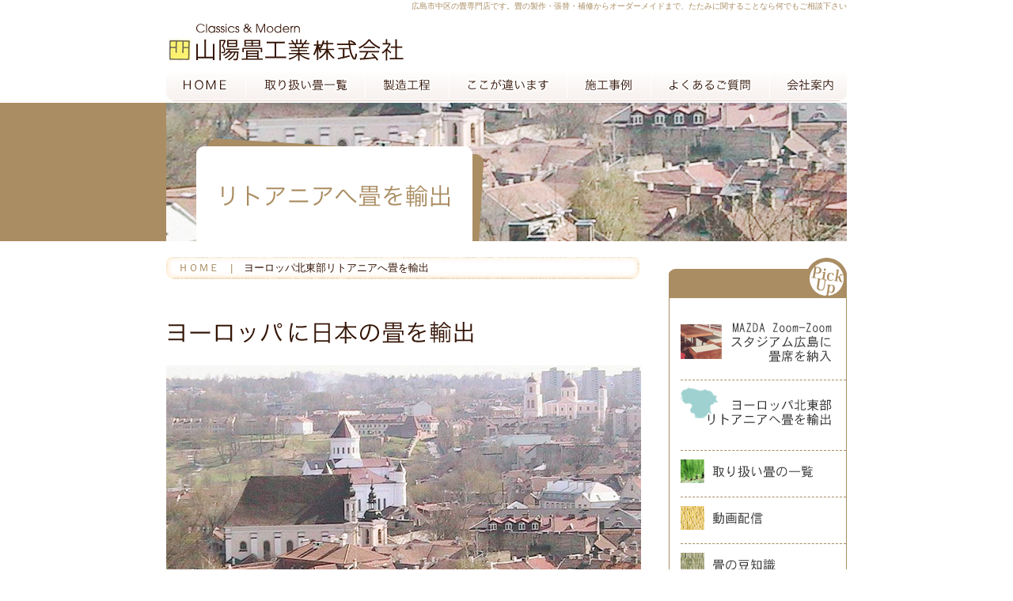

--- FILE ---
content_type: text/html
request_url: http://sanyotatami.com/sp/eu.html
body_size: 4538
content:
<!DOCTYPE html PUBLIC "-//W3C//DTD XHTML 1.0 Transitional//EN" "http://www.w3.org/TR/xhtml1/DTD/xhtml1-transitional.dtd">
<html xmlns="http://www.w3.org/1999/xhtml"><!-- InstanceBegin template="/Templates/base.dwt" codeOutsideHTMLIsLocked="false" -->
<head>
<meta http-equiv="Content-Type" content="text/html; charset=utf-8" />
<!-- InstanceBeginEditable name="doctitle" -->
<title>ヨーロッパ北東部リトアニアへ畳を輸出 | 山陽畳工業株式会社</title>
<!-- InstanceEndEditable -->
<meta name="Keywords" content="広島,畳,畳屋,畳店,タタミ,たたみ,無料,縁無し畳,安心,広島畳材." />
	<meta name="Description" content="広島市中区の畳専門店 山陽畳工業株式会社です。たたみの表替え・裏返し、琉球畳、天然イ草の高級たたみ、お手入れ簡単フロア畳、ペット用畳など、たたみに関することなら何でもご相談下さい" />
	<script type="text/javascript" src="../common/js/jquery-1.4.2.js"></script>
	<script type="text/javascript" src="../common/js/smooth.js" charset="utf-8"></script>
	<script type="text/javascript" src="../common/js/iepngfix.js" charset="utf-8"></script>
	<link rel="stylesheet" href="../common/css/base.css" type="text/css" />
	<!-- InstanceBeginEditable name="head" -->
    <link rel="stylesheet" href="style.css" type="text/css" />

<link rel="stylesheet" href="photo.css" type="text/css" />
<script type="text/javascript" src="photo.js" charset="utf-8"></script>
<script type="text/javascript" charset="utf-8">
		$(document).ready(function(){
			$("a[rel^='photo']").pp({
				animationSpeed: 'normal',
				padding: 40,
				opacity: 0.35,
				showTitle: true,
				allowresize: true,
				counter_separator_label: '/',
				theme: 'light_rounded',
				callback: function(){}
			});
		});
</script>
	<!-- InstanceEndEditable -->
</head>
<body>
<div id="bg"></div>
<div id="wrapper">

	<div id="header">
    	<p id="htxt">広島市中区の畳専門店です。畳の製作・張替・補修からオーダーメイドまで、たたみに関することなら何でもご相談下さい</p>
    	<h1><a href="../index.html">山陽畳工業株式会社 フリーアクセス（通話無料）0800-200-3454</a></h1>
    	<ul class="clearfix">
        	<li id="menu1"><a href="../index.html">ＨＯＭＥ</a></li>
        	<li id="menu2"><a href="../kind/index.html">取り扱い畳一覧</a></li>
        	<li id="menu3"><a href="../tatami/index.html">製造工程</a></li>
        	<li id="menu4"><a href="../about/tigai.html">ここが違います</a></li>
        	<li id="menu5"><a href="../exe/index.html">施工事例</a></li>
        	<li id="menu6"><a href="../qa/index.html">よくあるご質問</a></li>
        	<li id="menu7"><a href="../about/index.html">会社案内</a></li>
        </ul>
        
    	<!-- InstanceBeginEditable name="topimg" --><h2 id="toph2" class="toph2_e">ヨーロッパ北東部リトアニアへ畳を輸出</h2><!-- InstanceEndEditable -->
	</div><!-- header -->


	<div id="container" class="clearfix">
    	
		<!-- InstanceBeginEditable name="content" --><div id="content">
        	<p id="pankuzu"><a href="../index.html">ＨＯＭＥ</a><span> | </span><span id="here" style="margin:0;">ヨーロッパ北東部リトアニアへ畳を輸出</span></p>
            
			<h3><img src="img/eu/te1.gif" width="600" height="47" alt="ヨーロッパ バルト三国のひとつ
リトアニアに日本の畳を輸出" /></h3>
                <p><img src="img/eu/rt.jpg" width="600" height="310" /></p><br />
            <p><img src="img/eu/ng.jpg" width="600" height="350" alt="ヨーロッパ バルト三国のひとつ
リトアニアに日本の畳を輸出" /></p>

            
            <div id="eu">
<div id="map">
                	<p>リトアニア共和国は、国土の約半分を森林や、川・湖の占める、ヨーロッパでも有数の自然大国です</p>
                    <p>また、4年に1度首都ビリニュスにて盛大に開催されるリトアニアでの歌の祭典は、世界無形文化遺産にも登録されるバルト三国の歌の祭典で、1週間にも及ぶこの祭典には、国内外から数万人の観光客が訪れます</p>
                    <p>リトアニア料理の女王と呼ばれるライ麦の黒パン、チーズ、ジャガイモ料理、ビールが有名で、中でもビールの醸造所見学ツアーは観光客に人気があります</p>
  	  	  	  </div>
                
       	   		<h3><img src="img/eu/text.jpg" width="600" height="71" alt="日本の伝統文化をインテリアとして欧州に普及させたい" /></h3>
      <p>リトアニアでは、日本の伝統文化に関心が高く、日本製品への高い評価があり、インテリアとしても需要が見込まれています</p>
                <p>そんなリトアニアの商社より、注文をいただき、畳表は和紙を、畳の裏面には樹脂製の滑り止めシートをはった、フローリングの上に置いて使うタイプの畳を輸出しました</p>
                
                
                <h4><img src="img/eu/sub.gif" width="600" height="52" alt="メディア情報" /></h4>
                
                <table border="0" cellspacing="0" cellpadding="0" id="med">
					<tr>
						<th><a href="img/eu/np.gif" rel="photo"><img src="img/eu/np_mini.gif" alt="HP" width="100" height="125" /></a></th>
						<td>リトアニアへの畳輸出について、朝日新聞に掲載されました<br />※画像をクリックすると大きく表示されます</td>
					</tr>
					<tr>
						<th><a href="http://www.tatamis.lt/" target="_blank"><img src="img/eu/browser.jpg" alt="HP" width="164" height="125" /></a></th>
						<td>リトアニアでは、<a href="http://www.tatamis.lt/" target="_blank">http://www.tatamis.lt/</a>　で、紹介いただいています<br />※リトアニア語・ロシア語・英語で読むことができます</td>
					</tr>
				</table>
            
            	<p class="textr"><a href="../about/nounyu.html">その他の納入実績はこちら　&gt;&gt;</a></p>
            
            
            
            
            
            
            
            
            
            
            
            
            
          </div>
            
            
		</div><!-- content --><!-- InstanceEndEditable -->
        
        
        <!-- InstanceBeginEditable name="nav" --><!-- InstanceEndEditable -->
            
		<div id="nav">
        	<!--<p><a href="../sp/boushi.html"><img src="../img/side/boushi.gif" width="225" height="60" alt="畳の日焼防止策　特殊日焼け防止シートのご紹介" /></a></p>-->
       	  <h3><img src="../img/side/title.gif" width="225" height="52" /></h3>
				<ul>
				  	<li><a href="mazda.html"><img src="../img/side/s1.gif" width="194" height="80" alt="マツダ Zoom-Zoom スタジアム広島に畳席を納入" title="マツダ Zoom-Zoom スタジアム広島に畳席を納入" /></a></li>
           		  	<li><a href="eu.html"><img src="../img/side/s2.gif" width="194" height="80" alt="ヨーロッパ北東部リトアニアへ畳を輸出" title="ヨーロッパ北東部リトアニアへ畳を輸出" /></a></li>
           		  	<!--<li><a href="../sp/sheet.html"><img src="../img/side/s3.gif" width="194" height="80" alt="不動産業者・マンションオーナー様へ　畳の特殊日焼け防止シート 無料サービス" title="不動産業者・マンションオーナー様へ　畳の特殊日焼け防止シート 無料サービス" /></a></li>-->
           		  	<li><a href="../kind/index.html"><img src="../img/side/s9.gif" width="194" height="50" alt="取り扱い畳一覧" title="取り扱い畳一覧" /></a></li>
            		<li><a href="move.html"><img src="../img/side/s4.gif" width="194" height="50" alt="動画配信" title="動画配信" /></a></li>
            		<li><a href="../mame/index.html"><img src="../img/side/s5.gif" width="194" height="50" alt="畳の豆知識" title="畳の豆知識" /></a></li>
           		  	<li><a href="../kind/fuwa.html"><img src="../img/side/s6.gif" width="194" height="50" alt="体に優しい畳" title="体に優しい畳" /></a></li>
           		  	<li><a href="../kind/wash.html"><img src="../img/side/s7.gif" width="194" height="50" alt="ペットが飼える畳" title="ペットが飼える畳" /></a></li>
           		 	<li class="bno"><a href="../kind/igusa.html"><img src="../img/side/s8.gif" width="194" height="50" alt="Natural＆Modern（ナチュラル＆モダン）な畳" title="Natural＆Modern（ナチュラル＆モダン）な畳" /></a></li>
       	  </ul>
          
          <h4><a href="../dani/index.html"><img src="../img/side/dn.gif" width="225" height="50" alt="ダニにお困りの方へ" title="ダニにお困りの方へ" /></a></h4>
          
          <h4><a href="http://sanyotatami.com/blog/" target="_blank"><img src="../img/side/blog.gif" width="225" height="69"  alt="広島市中区の山陽畳工業スタッフblog" title="広島市中区の山陽畳工業スタッフblog" /></a></h4>
		</div><!-- nav -->
        

  </div><!-- container -->

	<ul class="clearfix" id="toiawase">
    	<li><img src="../img/footer/fst.gif" width="860" height="51" alt="畳1枚からお受けします　お見積もり 無料／引取り・配達料 無料／家具・荷物の移動 無料" /></li>
		<li><a href="../contact/index.html"><img src="../img/footer/mail.gif" width="430" height="65" alt="広島市中区の山陽畳工業へメールで問い合わせる" /></a></li>
		<li><img src="../img/footer/tel.gif" width="430" height="65" alt="広島市中区の山陽畳工業へ電話で問い合わせる　082-294-3488" /></li>
	</ul>

</div><!-- wrapper -->


	<div id="footer">
		<div id="footer_in">
    		<ul class="clearfix" id="flink">
       	  		<li id="flink1"><a href="../link/index.html">リンク</a></li>
        		<li id="flink2"><a href="../contact/privacy.html">個人情報保護法</a></li>
        		<li id="flink3"><a href="../sitemap/index.html">サイトマップ</a></li>
      		</ul>
    		<ul class="clearfix">
        		<li class="bounone"><a href="../index.html">ＨＯＭＥ</a></li>
        		<li><a href="../kind/index.html">取り扱い畳一覧</a></li>
        		<li><a href="../tatami/index.html">製造工程</a></li>
        		<li><a href="../about/tigai.html">ここが違います</a></li>
        		<li><a href="../exe/index.html">施工事例</a></li>
        		<li><a href="../qa/index.html">よくあるご質問</a></li>
        		<li><a href="../about/index.html">会社案内</a></li>
        		<li><a href="../contact/index.html">お問い合わせ</a></li>
    		</ul>
    		<ul class="clearfix">
                <li class="bounone"><a href="../dani/index.html">ダニにお困りの方へ</a></li>
                <li><a href="http://sanyotatami.com/blog/" target="_blank">スタッフブログ</a></li>
    		</ul>
    		<ul class="clearfix">
				<li class="bounone"><a href="mazda.html">マツダ Zoom-Zoom スタジアム広島に畳席を納入</a></li>
           		<li><a href="eu.html">ヨーロッパ北東部リトアニアへ畳を輸出</a></li>
           		<!--<li><a href="../sp/sheet.html">畳の特殊日焼け防止シート無料サービス</a></li>-->
    		</ul>
    		<ul class="clearfix">
        		<li class="bounone"><a href="move.html">動画配信</a></li>
        		<li><a href="../mame/index.html">畳の豆知識</a></li>
           		<li><a href="../kind/fuwa.html">体に優しい畳</a></li>
           		<li><a href="../kind/wash.html">ペットが飼える畳</a></li>
           		<!--<li><a href="../kind/natural.html">Natural＆Modernな畳</a></li>-->
        		<li><a href="../kind/igusa.html">天然素材畳</a></li>
        		<li><a href="../kind/wa.html">和紙使用畳</a></li>
        		<!--<li><a href="../kind/yuka.html">床暖房用畳</a></li>-->
        		<li><a href="../kind/wash.html">洗える畳</a></li>
        	</ul>
			<ul class="clearfix">
        		<li class="bounone"><a href="../kind/fuwa.html">クッション性のある畳</a></li>
        		<li><a href="../kind/jushi.html">カラー豊富な畳</a></li>
        		<!--<li><a href="../kind/leather.html">レザー畳</a></li>-->
			</ul>
            <p id="oneday">【畳１日仕上げエリア】広島市（中区・東区・西区・南区・安佐北区・安佐南区・佐伯区・安芸区）／廿日市市／東広島市／呉市／安芸郡（府中町・海田町・坂町・熊野町）</p>

        	<p>山陽畳工業株式会社　広島県広島市中区江波東2丁目3-7&nbsp;&nbsp;&nbsp;TEL 082-294-3488</p>
		</div><!-- footer_in -->
	</div><!-- footer -->

</body>
<!-- InstanceEnd --></html>


--- FILE ---
content_type: text/css
request_url: http://sanyotatami.com/common/css/base.css
body_size: 3955
content:
@charset "utf-8";
/* ===================================================================
 リセット
=================================================================== */
/*--- reset */
html {
	overflow-y: scroll;
	height:100%;
}
body,div,dl,dt,dd,ul,ol,li,h1,h2,h3,h4,h5,h6,pre,form,fieldset,input,textarea,p,blockquote,th,td {
	margin: 0;
	padding: 0;
}
address,caption,cite,code,dfn,em,strong,th,var {
	font-style: normal;
}
table {
	border-collapse: collapse;
	border-spacing: 0;
}
caption,th {
	text-align: left;
}
q:before,q:after {
	content: '';
}
object,
embed {
	vertical-align: top;
}
hr,legend {
	display: none;
}
h1,h2,h3,h4,h5,h6 {
	font-size: 100%;
}
img,abbr,acronym,fieldset {
	border: 0;
}
li {
	list-style-type: none;
}

/*--- default */
body {
	color:#818080;
	font-size: 75%;
	font-family: "メイリオ","Meiryo",verdana,"ヒラギノ角ゴ Pro W3","Hiragino Kaku Gothic Pro",Osaka,"ＭＳ Ｐゴシック","MS PGothic",Sans-Serif;
	line-height: 1.5;
}
* html body {	/* for IF6 */
	font-family: "ＭＳ Ｐゴシック","MS PGothic",Sans-Serif;
}


/*--- clearfix */
.clearfix:after {
	content: ".";
	display: block;
	height: 0;
	clear: both;
	visibility: hidden;
}
.clearfix {
	display: inline-block;
}
/* for IE-mac */
* html .clearfix {
	height: 1%;
}
.clearfix {
	display: block;
}


/* IE6透過 */
.iepngfix {  
	behavior:expression(IEPNGFIX.fix(this));  
} 


.box {  
	-moz-border-radius: 8px; /* Firefox */  
	-webkit-border-radius: 8px; /* Safari and Chrome */  
	border-radius: 8px; /* Opera 10.5+, future browsers, and now also Internet Explorer 6+ using IE-CSS3 */  
	behavior: url(../js/ie-css3.htc); /* This lets IE know to call the script on all elements which get the 'box' class */  
	}  
  
  

/* ===================================================================
 ここからcss表記　　ベースの茶 #341405 #AA8D63
=================================================================== */
body {
	text-align:center;
	background:url(../../img/bg_body.gif) repeat-x;
	position: relative;
}

#wrapper {
	width:860px;
	margin:0 auto;
	text-align:left;
	overflow: hidden;
	position: relative;
}

#bg {
	height:500px;
	width:50%;
	right: 0;
	background:url(../../img/bg_wrap.gif) repeat-x;
	position: absolute;
}


/* ===================================================================
 header
=================================================================== */
#footer #footer_in #flink li,
#footer #footer_in .bounone,
#header .bounone {
	background:url(../../img/spc.gif) no-repeat;
}

#htxt {
	text-align:right;
	font-size:10px;
	color:#AA8D63;
}

h1 {
	margin-top:10px;
	margin-bottom:5px;
	background:url(../../img/logo.gif) no-repeat;
	width:650px;
	height:60px;
	text-indent:-99999px;
}
h1 a {
	width:650px;
	height:60px;
	display:block;
}


/* menu */
#header ul {
	width:860px;
	height:40px;
}
*:first-child+html #header ul {
}
*html #header ul {
}

#header ul li {
	float:left;
	text-indent:-99999px;
	height:40px;
}
#header ul li a {
	float:left;
	height:40px;
	display:block;
}

#header #menu1 {
	background:url(../../img/menu.gif) no-repeat 0 0;
	width:103px;
}
#header #menu1 a {
	background:url(../../img/menu.gif) no-repeat 0 0;
	width:103px;
}
#header #menu1 a:hover {
	background:url(../../img/menu.gif) no-repeat 0 -40px;
	width:103px;
}

#header #menu2 {
	background:url(../../img/menu.gif) no-repeat -103px 0;
	width:146px;
}
#header #menu2 a {
	background:url(../../img/menu.gif) no-repeat -103px 0;
	width:146px;
}
#header #menu2 a:hover {
	background:url(../../img/menu.gif) no-repeat -103px -40px;
	width:146px;
}

#header #menu3 {
	background:url(../../img/menu.gif) no-repeat -249px 0;
	width:110px;
}
#header #menu3 a {
	background:url(../../img/menu.gif) no-repeat -249px0 0;
	width:110px;
}
#header #menu3 a:hover {
	background:url(../../img/menu.gif) no-repeat -249px -40px;
	width:110px;
}

#header #menu4 {
	background:url(../../img/menu.gif) no-repeat -359px 0;
	width:149px;
}
#header #menu4 a {
	background:url(../../img/menu.gif) no-repeat -359px 0;
	width:149px;
}
#header #menu4 a:hover {
	background:url(../../img/menu.gif) no-repeat -359px -40px;
	width:149px;
}

#header #menu5 {
	background:url(../../img/menu.gif) no-repeat -508px 0;
	width:107px;
}
#header #menu5 a {
	background:url(../../img/menu.gif) no-repeat -508px 0;
	width:107px;
}
#header #menu5 a:hover {
	background:url(../../img/menu.gif) no-repeat -508px -40px;
	width:107px;
}

#header #menu6 {
	background:url(../../img/menu.gif) no-repeat -615px 0;
	width:151px;
}
#header #menu6 a {
	background:url(../../img/menu.gif) no-repeat -615px 0;
	width:151px;
}
#header #menu6 a:hover {
	background:url(../../img/menu.gif) no-repeat -615px -40px;
	width:151px;
}

#header #menu7 {
	background:url(../../img/menu.gif) no-repeat -766px 0;
	width:94px;
}
#header #menu7 a {
	background:url(../../img/menu.gif) no-repeat -766px 0;
	width:94px;
}
#header #menu7 a:hover {
	background:url(../../img/menu.gif) no-repeat -766px -40px;
	width:94px;
}


/* トップFlash */
#fla {
	clear:both;
	height:265px;
	width:860px;
}


/* トップimg */
#toph2 {
	clear:both;
	text-indent:-99999px;
	height:175px;
	width:860px;
	
	background-color:#ccc;
}
*html #toph2 {
	margin-top:1px;
}



/* ===================================================================
 contents
=================================================================== */
#container {
	margin-top:20px;
}


/* メイン */
#content {
	float:left;
	width:600px;
}


/* パンクズ */
#pankuzu {
	background:url(../../img/pan.gif) no-repeat 0 -5px;
	height:37px;
	margin-bottom:20px;
	font-size:13px;
	color:#AA8D63;
	padding:4px 40px 0 15px;
}
#pankuzu a {
	text-decoration:none;
	color:#AA8D63;
}

#pankuzu span {
	margin:0 10px;
}

/* お問い合わせ */
#toiawase {
	margin-top:50px;
	padding-bottom:50px;
}

#toiawase li {
	float:left;
}

/* ===================================================================
 nav
=================================================================== */
/* サイドメニュー */
#nav {
	visibility:hidden;
	height:1px;
}

/* ===================================================================
 footer
=================================================================== */
#footer {
	background-color:#9FD1D1;
	color:#666;
	height:160px;
	font-size:12px;
	padding-top:10px;
}
#footer a {
	color:#666;
	text-decoration:none;
}
#footer a:hover {
	color:#333;
}

#footer_in {
	width:860px;
	margin:0 auto;
}

#footer #footer_in ul li {
	float:left;
	margin:2px 0;
	white-space:nowrap;
	margin-right:7px;
	padding-left:10px;
	background:url(../../img/bou.gif) no-repeat 0 4px;
}


/* 右リンク */
#footer #footer_in #flink {
	float:right;
	margin-top:-42px;
	background:url(../../img/footer/menu.gif) no-repeat;
	width:319px;
	height:32px;
	text-indent:-99999px;
	position:relative;
}

#footer #footer_in #flink li {
	margin:0;
	padding:0;
	height:32px;
}
#footer #footer_in #flink li a {
	height:32px;
	display:block;
}


#footer #footer_in #flink1 a {
	width:74px;
}

#footer #footer_in #flink2 a {
	width:129px;
}

#footer #footer_in #flink3 a {
	width:116px;
}

/* 下住所 */
#footer #footer_in p {
	text-align:right;
	margin-top:5px;
}

#footer #oneday {
	font-size:11px;
	color:#fff;
}

/* ===================================================================
 top
=================================================================== */
#topnav {
	width:300px;
	float:right;
	color:#818080;
}


/* マツダ */
#topnav #ts_mazda {
	height:265px;
	width:298px;
	margin-bottom:5px;
	margin-top:5px;
}
#topnav #ts_mazda a {
	height:265px;
	width:298px;
	display:block;
}


/* リトアニア */
#topnav #ts_eu {
	height:210px;
	margin-bottom:5px;
	border-bottom:solid 1px #ccc;
	background:url(../../img/top/side/waku.gif) repeat-y;
}

#topnav #ts_eu h4 {
	padding:5px 0;
	padding-left:3px;
	
}

#topnav #ts_eu p {
	padding:10px;
	padding-top:0;
}
#topnav #ts_eu p a:hover {
	color:#166665;
}

#topnav #ts_eu a {
	text-decoration:none;
	color:#818080;
	width:298px;
}


/* 無料シート */
#topnav #ts_free {
	background:url(../../img/top/side/free.gif) no-repeat;
	width:300px;
	height:150px;
	text-indent:-99999px;
	margin-bottom:5px;
}
#topnav #ts_free a {
	width:300px;
	height:150px;
	display:block;
}

/* 他バナ */
#topnav ul {
}

#topnav ul li {
	border:solid 1px #ccc;
	margin-bottom:5px;
	font-size:12px;
	height:79px;
}
#topnav ul li a {
	text-decoration:none;
	color:#818080;
}
#topnav ul li a:hover {
	color:#333;
}


/* 他リンク */
#topnav #ts_m1 h3,
#topnav #ts_m2 h3,
#topnav #ts_m3 h3,
#topnav #ts_m4 h3,
#topnav #ts_m5 h3,
#topnav #ts_m6 h3,
#topnav #ts_m1 p,
#topnav #ts_m2 p,
#topnav #ts_m3 p,
#topnav #ts_m4 p,
#topnav #ts_m5 p,
#topnav #ts_m6 p {
	padding-left:79px;
	padding-right:5px;
}

#topnav #ts_m4 p,
#topnav #ts_m5 p {
	color:#818080;
}

#topnav #ts_m1 h3 a,
#topnav #ts_m2 h3 a,
#topnav #ts_m3 h3 a,
#topnav #ts_m4 h3 a,
#topnav #ts_m5 h3 a,
#topnav #ts_m6 h3 a {
	width:210px;
	height:35px;
	text-indent:-99999px;
	display:block;
}

#topnav #ts_m1 {
	background:url(../../img/top/side/s1i.gif) no-repeat 6px 7px;
}
#topnav #ts_m1 h3 a {
	background:url(../../img/top/side/s1.gif) no-repeat 0 0;
}
#topnav #ts_m1 h3 a:hover {
	background:url(../../img/top/side/s1.gif) no-repeat 0 -35px;
}

#topnav #ts_m2 {
	background:url(../../img/top/side/s2i.gif) no-repeat 6px 7px;
}
#topnav #ts_m2 h3 a {
	background:url(../../img/top/side/s2.gif) no-repeat 0 0;
}
#topnav #ts_m2 h3 a:hover {
	background:url(../../img/top/side/s2.gif) no-repeat 0 -35px;
}

#topnav #ts_m3 {
	background:url(../../img/top/side/s3i.gif) no-repeat 6px 7px;
}
#topnav #ts_m3 h3 a {
	background:url(../../img/top/side/s3.gif) no-repeat 0 0;
}
#topnav #ts_m3 h3 a:hover {
	background:url(../../img/top/side/s3.gif) no-repeat 0 -35px;
}

#topnav #ts_m4 {
	background:url(../../img/top/side/s4i.jpg) no-repeat 6px 7px;
}
#topnav #ts_m4 h3 a {
	background:url(../../img/top/side/s4.gif) no-repeat 0 0;
}
#topnav #ts_m4 h3 a:hover {
	background:url(../../img/top/side/s4.gif) no-repeat 0 -35px;
}

#topnav #ts_m5 {
	background:url(../../img/top/side/s5i.gif) no-repeat 6px 7px;
}
#topnav #ts_m5 h3 a {
	background:url(../../img/top/side/s5.gif) no-repeat 0 0;
}
#topnav #ts_m5 h3 a:hover {
	background:url(../../img/top/side/s5.gif) no-repeat 0 -35px;
}

#topnav #ts_m6 {
	background:url(../../img/top/side/s6i.gif) no-repeat 6px 7px;
}
#topnav #ts_m6 h3 a {
	background:url(../../img/top/side/s6.gif) no-repeat 0 0;
}
#topnav #ts_m6 h3 a:hover {
	background:url(../../img/top/side/s6.gif) no-repeat 0 -35px;
}

#tblog {
	margin:10px 0;
}


/* =================================================================== */
/* トップ用content */
#topcontent {
	float:left;
	width:560px;
}
#topcontent li{
	margin-bottom:5px;
}

/* マツダ */
#topcontent #mazda999999 {
	height:380px;
	margin-bottom:25px;
	width:518px;
	color:#341405;
	border-bottom:solid 1px #AA8D63;
	border-left:solid 1px #AA8D63;
	border-right:solid 1px #AA8D63;
}

#topcontent #mazda99999 h2 {
	background:url(../../img/top/mazda.gif) no-repeat;
	width:518px;
	height:42px;
	text-indent:-99999px;
}

#topcontent #mazda {
	margin-bottom:25px;
	width:518px;
	color:#341405;
}

#topcontent #mazda88888 h2 {
	background:url(../../img/top/text.gif) no-repeat;
	width:520px;
	height:47px;
	text-indent:-99999px;
	border-bottom:solid 2px #341405;
}

#topcontent #mazda h2 {
	font-size:22px;
	margin:15px 0 5px 0;
	border-bottom:dashed 1px #ccc;
}

#topcontent #mazda h2 span {
	background-color:#F0EBCD;
	margin-left:15px;
	padding:0 3px;
	display:inline;
	font-size:11px;
}

#topcontent99999 #mazda h3 {
	margin:10px 0;
	font-size:1.5em;
	border-bottom:dashed 2px #9FD1D1;
	padding-bottom:5px;
	font-weight:100;
	padding:5px;
	color:#333;
}

#topcontent888888 #mazda h3 {
	margin:10px 0;
	border-bottom:dashed 2px #9FD1D1;
	padding-bottom:3px;
	font-size:1.5em;
	font-weight:100;
}

#topcontent #mazda h3 {
	margin:15px 0 10px 0;
	padding-bottom:3px;
	background-color:#F0EBCD;
	padding:3px 7px;
}

#topcontent #mazda #m_text ul {
	margin-bottom:25px;
}

#topcontent #mazda #m_text ul li {
	color:#C30;
	margin-bottom:2px;
	font-size:1.3em;
	margin-left:15px;
}

#topcontent #mazda #m_text {
	width:310px;
	float:left;
	margin-top:10px;
}

#topcontent #mazda #m_text p {
	margin-bottom:15px;
	color:#333;
}

#topcontent #mazda #m_img {
	float:right;
	margin:15px 15px 0 0;
	height:227px;
}


/* 畳種類 */
#topcontent #walife {
	height:380px;
	margin-bottom:55px;
	width:520px;
}

#topcontent #walife div img {
	float:left;
}

#topcontent #walife div h2 {
	float:right;
	margin:3px 0 13px 0;
	width:400px;
	padding-bottom:3px;
	border-bottom:solid 2px #333;
}

#topcontent #walife div p {
	width:400px;
	margin-left:122px;
	margin-bottom:7px;
	color:#333;
}
*:first-child+html #topcontent #walife div p {
	width:398px;
}
*html #topcontent #walife div p {
	width:398px;
}

.terl {
	text-align:right;
	margin-top:30px;
}

#topcontent #walife ul {
	clear:both;
	margin-left:-2px;
	margin-top:5px;
}

#topcontent #walife ul li {
	float:left;
	margin-left:2px;
	margin-bottom:2px;
}
*:first-child+html #topcontent #walife ul li  {
	margin-bottom:0;
}
*html #topcontent #walife ul li  {
	margin-bottom:0;
	margin-left:1px;
}


/* 赤ちゃんと畳 */
#baby {
	float:left;
	margin:15px 15px 15px 0;
}


/* マツダスタジアムのピンクバナ */
#pinkb {
	text-align:right;
	margin-top:15px;
}

/* マツダスタジアムのピンクバナ */
#cvh {
	clear:both;
	margin:45px 0 10px 0;
}


/* 新着 */
#topcontent #news h2 {
	background:url(../../img/top/news.gif) no-repeat;
	width:520px;
	height:33px;
	text-indent:-99999px;
	margin-top:45px;
}

#topcontent #news #ichiran {
	float:right;
	margin:5px;
	margin-right:40px;
}

#topcontent #news ul {
	clear:both;
}

#topcontent #news ul li {
	background:url(../../img/ya.gif) no-repeat 0 3px;
	padding-left:15px;
	margin-bottom:5px;
	color:#333;
}

#topcontent #news ul li span {
	margin-right:25px;
}


/* １日仕上げ */
.h3tit {
	margin:0;
	font-size:1.2em;
	background-color:#F4BA1F;
	width:500px;
	padding:5px;
	padding-left:15px;
	color:#fff;
}

#day1 {
	border: solid 1px #F4BA1F;
	padding:7px;
	width:504px;
}

#day1 ul {
	margin-bottom:15px;
	padding-top:10px;
}

#day1 ul li {
	float:left;
	margin-right:15px;
}


/* 価格めやすリンク */
.h3meyasu {
	background:url(../../img/top/meyasu.jpg) no-repeat;
	width:540px;
	height:140px;
	text-indent:-99999px;
}
.h3meyasu a {
	width:540px;
	height:140px;
	display:block;
}




































--- FILE ---
content_type: text/css
request_url: http://sanyotatami.com/sp/style.css
body_size: 1001
content:
@charset "utf-8";
@import url("../common/css/sub.css");

#content h3 {
	margin-top:35px;
	margin-bottom:5px;
}

.toph2_s {
	background:url(../sp/img/top_s.jpg) no-repeat;
}

.toph2_m {
	background:url(../sp/img/top_m.jpg) no-repeat;
}

.toph2_e {
	background:url(../sp/img/top_e.jpg) no-repeat;
}

.toph2_ma {
	background:url(../sp/img/top_ma.jpg) no-repeat;
}

.toph2_b {
	background:url(../sp/img/top_b.jpg) no-repeat;
}

/* ===================================================================
 リトアニア
=================================================================== */
#euh3  {
	border-bottom:solid 1px #341405;
}

#eu {
	margin-top:20px;
}

#eu #map {
	background:url(img/eu/map_b.gif) no-repeat 0 10px;
	height:192px;
	padding-top:10px;
	margin-bottom:190px;
}

#eu #ma99999p p {
	padding-left:400px;
	margin-bottom:10px;
	background:url(img/eu/flag.gif) no-repeat 340px 5px;
}
#eu #map p {
	padding-left:280px;
	margin-bottom:10px;
}

#eu h3 {
	margin-top:-140px;
	margin-bottom:25px;
}


/* メディア情報 */
#eu h4 {
	margin:35px 0 20px 0;
}

#eu #med tr th,
#eu #med tr td {
	border-bottom:dashed 1px #ccc;
	padding:10px;
	vertical-align:top;
}

#eu #med tr th {
	width:200px;
}


/* その他実績 */
#eu .textr {
	clear:both;
	text-align:right;
	padding-top:50px;
}

/* ===================================================================
 無料
=================================================================== */
#free img {
	margin-bottom:15px;
}

#free .imgr {
	float:right;
	margin-left:15px;
}

#free ul {
	clear:both;
	padding-top:25px;
}

#free ul li {
	float:left;
	width:300px;
}

#free ul li span {
	width:280px;
	margin-left:10px;
	display:block;
}

/* ===================================================================
 マツダ
=================================================================== */
#mazda .imgr2 {
	float:right;
	margin-left:15px;
}

#mazda h4 {
	border-bottom:solid 1px #AA8D63;
	margin-bottom:10px;
	margin-top:20px;
	clear:both;
}

#mazda h5 {
	margin-bottom:15px;
	clear:both;
	padding-top:35px;
}

#mazda #tel {
	margin:20px 0;
}

/* ===================================================================
 動画
=================================================================== */
#dougay p {
	text-align:center;
}

#dougay h3 {
	padding-bottom:3px;
	margin-bottom:10px;
	border-bottom:dashed 3px #9FD1D1;
	color:#341405;
	font-size:1.2em;
	padding-left:25px;
	background:url(img/move/icon.gif) no-repeat 0 0;
}

/* ===================================================================
 シート販売
=================================================================== */
.boushi h3 {
	clear:both;
	font-size:18px;
	margin:25px 0 5px 0;
	border-bottom:dashed 1px #ccc;
}

.boushi dl {
	margin:15px 15px 15px 0;
}

.boushi dl dt {
	background-color:#FDF275;
	display:inline;
	padding:2px 5px;
	border:solid 1px #ccc;
}

.boushi dl dd {
	margin-left:1em;
	margin-bottom:15px;
	margin-top:5px;
}

.boushi dl dd span {
	color:#c00;
	display:block;
}

.boushi .imgr {
	float:right;
	margin:0 0 15px 15px;
}

.boushi ul li {
	float:left;
	margin-right:10px;
}

.boushi .textr {
	text-align:right;
}





















--- FILE ---
content_type: text/css
request_url: http://sanyotatami.com/sp/photo.css
body_size: 2347
content:
@charset "utf-8";
/* ------------------------------------------------------------------------
	This you can edit.
------------------------------------------------------------------------- */
	div.light_rounded .pp_top .pp_left { background: url(img/light_rounded/sprite.png) -88px -53px no-repeat; } /* Top left corner */
	div.light_rounded .pp_top .pp_middle { background: #fff; } /* Top pattern/color */
	div.light_rounded .pp_top .pp_right { background: url(img/light_rounded/sprite.png) -110px -53px no-repeat; } /* Top right corner */
	
	div.light_rounded .pp_content { background-color: #fff; } /* Content background */
	div.light_rounded .pp_content a.pp_next:hover { background: url(img/light_rounded/btnNext.png) center right  no-repeat; cursor: pointer; } /* Next button */
	div.light_rounded .pp_content a.pp_previous:hover { background: url(img/light_rounded/btnPrevious.png) center left no-repeat; cursor: pointer; } /* Previous button */
	div.light_rounded .pp_content a.pp_expand { background: url(img/light_rounded/kakudai.png) no-repeat; cursor: pointer; } /* Expand button */
	div.light_rounded .pp_content a.pp_expand:hover { background: url(img/light_rounded/kakudai.png) no-repeat; cursor: pointer; } /* Expand button hover */
	div.light_rounded .pp_content a.pp_contract { background: url(img/light_rounded/shukusho.png) no-repeat; cursor: pointer; } /* Contract button */
	div.light_rounded .pp_content a.pp_contract:hover { background: url(img/light_rounded/shukusho.png) no-repeat; cursor: pointer; } /* Contract button hover */
	div.light_rounded .pp_content a.pp_close { width: 75px; height: 22px; background: url(img/light_rounded/sprite.png) -1px -1px no-repeat; cursor: pointer; } /* Close button */

	div.light_rounded .pp_content .pp_details .pp_nav a.pp_arrow_previous { background: url(img/light_rounded/sprite.png) 0 -71px no-repeat; } /* The previous arrow in the bottom nav */
		div.light_rounded .pp_content .pp_details .pp_nav a.pp_arrow_previous.disabled { background-position: 0 -87px; cursor: default; }
	div.light_rounded .pp_content .pp_details .pp_nav a.pp_arrow_next { background: url(img/light_rounded/sprite.png) -22px -71px no-repeat; } /* The next arrow in the bottom nav */
		div.light_rounded .pp_content .pp_details .pp_nav a.pp_arrow_next.disabled { background-position: -22px -87px; cursor: default; }

	div.light_rounded .pp_bottom .pp_left { background: url(img/light_rounded/sprite.png) -88px -80px no-repeat; } /* Bottom left corner */
	div.light_rounded .pp_bottom .pp_middle { background: #fff; } /* Bottom pattern/color */
	div.light_rounded .pp_bottom .pp_right { background: url(img/light_rounded/sprite.png) -110px -80px no-repeat; } /* Bottom right corner */

	div.light_rounded .pp_loaderIcon { background: url(img/light_rounded/loader.gif) center center no-repeat; } /* Loader icon */
	
	/* ----------------------------------
		Dark Rounded Theme
	----------------------------------- */
	
	div.dark_rounded .pp_top .pp_left { background: url(img/dark_rounded/sprite.png) -88px -53px no-repeat; } /* Top left corner */
	div.dark_rounded .pp_top .pp_middle { background: url(img/dark_rounded/contentPattern.png) top left repeat; } /* Top pattern/color */
	div.dark_rounded .pp_top .pp_right { background: url(img/dark_rounded/sprite.png) -110px -53px no-repeat; } /* Top right corner */
	
	div.dark_rounded .pp_content { background: url(img/dark_rounded/contentPattern.png) top left repeat; } /* Content background */
	div.dark_rounded .pp_content a.pp_next:hover { background: url(img/dark_rounded/btnNext.png) center right  no-repeat; cursor: pointer; } /* Next button */
	div.dark_rounded .pp_content a.pp_previous:hover { background: url(img/dark_rounded/btnPrevious.png) center left no-repeat; cursor: pointer; } /* Previous button */
	div.light_rounded .pp_content a.pp_expand { background: url(img/light_rounded/kakudai.png) no-repeat; cursor: pointer; } /* Expand button */
	div.light_rounded .pp_content a.pp_expand:hover { background: url(img/light_rounded/kakudai.png) no-repeat; cursor: pointer; } /* Expand button hover */
	div.light_rounded .pp_content a.pp_contract { background: url(img/light_rounded/shukusho.png) no-repeat; cursor: pointer; } /* Contract button */
	div.light_rounded .pp_content a.pp_contract:hover { background: url(img/light_rounded/shukusho.png) no-repeat; cursor: pointer; } /* Contract button hover */
	div.dark_rounded .pp_content a.pp_close { width: 75px; height: 22px; background: url(img/dark_rounded/sprite.png) -1px -1px no-repeat; cursor: pointer; } /* Close button */
	div.dark_rounded .currentTextHolder { color: #c4c4c4; }
	div.dark_rounded  p.pp_description { color: #fff; }

	div.dark_rounded .pp_content .pp_details .pp_nav a.pp_arrow_previous { background: url(img/dark_rounded/sprite.png) 0 -71px no-repeat; } /* The previous arrow in the bottom nav */
		div.dark_rounded .pp_content .pp_details .pp_nav a.pp_arrow_previous.disabled { background-position: 0 -87px; cursor: default; }
	div.dark_rounded .pp_content .pp_details .pp_nav a.pp_arrow_next { background: url(img/dark_rounded/sprite.png) -22px -71px no-repeat; } /* The next arrow in the bottom nav */
		div.dark_rounded .pp_content .pp_details .pp_nav a.pp_arrow_next.disabled { background-position: -22px -87px; cursor: default; }

	div.dark_rounded .pp_bottom .pp_left { background: url(img/dark_rounded/sprite.png) -88px -80px no-repeat; } /* Bottom left corner */
	div.dark_rounded .pp_bottom .pp_middle { background: url(img/dark_rounded/contentPattern.png) top left repeat; } /* Bottom pattern/color */
	div.dark_rounded .pp_bottom .pp_right { background: url(img/dark_rounded/sprite.png) -110px -80px no-repeat; } /* Bottom right corner */

	div.dark_rounded .pp_loaderIcon { background: url(img/dark_rounded/loader.gif) center center no-repeat; } /* Loader icon */
	
	
	/* ----------------------------------
		Dark Square Theme
	----------------------------------- */
	
	div.dark_square .pp_top .pp_left ,
	div.dark_square .pp_top .pp_middle,
	div.dark_square .pp_top .pp_right,
	div.dark_square .pp_bottom .pp_left,
	div.dark_square .pp_bottom .pp_middle,
	div.dark_square .pp_bottom .pp_right,
	div.dark_square .pp_content { background: url(img/dark_square/contentPattern.png) top left repeat; }
	div.dark_square .currentTextHolder { color: #c4c4c4; }
	div.dark_square  p.pp_description { color: #fff; }
	div.dark_square .pp_loaderIcon { background: url(img/dark_rounded/loader.gif) center center no-repeat; } /* Loader icon */
	
	div.light_rounded .pp_content a.pp_expand { background: url(img/light_rounded/kakudai.png) no-repeat; cursor: pointer; } /* Expand button */
	div.light_rounded .pp_content a.pp_expand:hover { background: url(img/light_rounded/kakudai.png) no-repeat; cursor: pointer; } /* Expand button hover */
	div.light_rounded .pp_content a.pp_contract { background: url(img/light_rounded/shukusho.png) no-repeat; cursor: pointer; } /* Contract button */
	div.light_rounded .pp_content a.pp_contract:hover { background: url(img/light_rounded/shukusho.png) no-repeat; cursor: pointer; } /* Contract button hover */
	div.dark_square .pp_content a.pp_close { width: 75px; height: 22px; background: url(img/dark_square/sprite.png) -1px -1px no-repeat; cursor: pointer; } /* Close button */
	
	div.dark_square .pp_content .pp_details .pp_nav a.pp_arrow_previous { background: url(img/dark_square/sprite.png) 0 -71px no-repeat; } /* The previous arrow in the bottom nav */
		div.dark_square .pp_content .pp_details .pp_nav a.pp_arrow_previous.disabled { background-position: 0 -87px; cursor: default; }
	div.dark_square .pp_content .pp_details .pp_nav a.pp_arrow_next { background: url(img/dark_square/sprite.png) -22px -71px no-repeat; } /* The next arrow in the bottom nav */
		div.dark_square .pp_content .pp_details .pp_nav a.pp_arrow_next.disabled { background-position: -22px -87px; cursor: default; }
	
	div.dark_square .pp_content a.pp_next:hover { background: url(img/dark_square/btnNext.png) center right  no-repeat; cursor: pointer; } /* Next button */
	div.dark_square .pp_content a.pp_previous:hover { background: url(img/dark_square/btnPrevious.png) center left no-repeat; cursor: pointer; } /* Previous button */


	/* ----------------------------------
		Light Square Theme
	----------------------------------- */
	
	div.light_square .pp_top .pp_left ,
	div.light_square .pp_top .pp_middle,
	div.light_square .pp_top .pp_right,
	div.light_square .pp_bottom .pp_left,
	div.light_square .pp_bottom .pp_middle,
	div.light_square .pp_bottom .pp_right,
	div.light_square .pp_content { background: #fff; }
	
	div.light_rounded .pp_content a.pp_expand { background: url(img/light_rounded/kakudai.png) no-repeat; cursor: pointer; } /* Expand button */
	div.light_rounded .pp_content a.pp_expand:hover { background: url(img/light_rounded/kakudai.png) no-repeat; cursor: pointer; } /* Expand button hover */
	div.light_rounded .pp_content a.pp_contract { background: url(img/light_rounded/shukusho.png) no-repeat; cursor: pointer; } /* Contract button */
	div.light_rounded .pp_content a.pp_contract:hover { background: url(img/light_rounded/shukusho.png) no-repeat; cursor: pointer; } /* Contract button hover */
	div.light_square .pp_content a.pp_close { width: 75px; height: 22px; background: url(img/light_square/sprite.png) -1px -1px no-repeat; cursor: pointer; } /* Close button */
	
	div.light_square .pp_content .pp_details .pp_nav a.pp_arrow_previous { background: url(img/light_square/sprite.png) 0 -71px no-repeat; } /* The previous arrow in the bottom nav */
		div.light_square .pp_content .pp_details .pp_nav a.pp_arrow_previous.disabled { background-position: 0 -87px; cursor: default; }
	div.light_square .pp_content .pp_details .pp_nav a.pp_arrow_next { background: url(img/light_square/sprite.png) -22px -71px no-repeat; } /* The next arrow in the bottom nav */
		div.light_square .pp_content .pp_details .pp_nav a.pp_arrow_next.disabled { background-position: -22px -87px; cursor: default; }
	
	div.light_square .pp_content a.pp_next:hover { background: url(img/light_square/btnNext.png) center right  no-repeat; cursor: pointer; } /* Next button */
	div.light_square .pp_content a.pp_previous:hover { background: url(img/light_square/btnPrevious.png) center left no-repeat; cursor: pointer; } /* Previous button */


/* ------------------------------------------------------------------------
	DO NOT CHANGE
------------------------------------------------------------------------- */

	div.pp_pic_holder a:focus { outline:none; }

	div.pp_overlay {
		background: #000;
		position: absolute; top: 0; left: 0;
		z-index: 9500;
		width: 100%;
	}
	
	div.pp_pic_holder {
		position: absolute; z-index: 10000;
		width: 100px;
	}
		
		div.pp_pic_holder .pp_top {
			position: relative;
			height: 20px;
		}
			* html div.pp_pic_holder .pp_top { padding: 0 20px; }
		
			div.pp_pic_holder .pp_top .pp_left {
				position: absolute;
				left: 0;
				width: 20px; height: 20px;
			}
			div.pp_pic_holder .pp_top .pp_middle {
				position: absolute;
				left: 20px; right: 20px;
				height: 20px;
			}
				* html div.pp_pic_holder .pp_top .pp_middle { position: static; left: 0; }
			
			div.pp_pic_holder .pp_top .pp_right {
				position: absolute;
				top: 0; left: auto; right: 0;
				width: 20px; height: 20px;
			}
		
		div.pp_pic_holder .pp_content {
			position: relative;
			text-align: left;
			width: 100%; height: 40px;
		}
		
			div.pp_pic_holder .pp_content .pp_details {
				display: none;
				margin: 10px 15px 2px 20px;
			}
				div.pp_pic_holder .pp_content .pp_details p.pp_description { display: none; float: left; margin: 0; }
				
				div.pp_pic_holder .pp_content .pp_details .pp_nav {
					float: left;
					margin: 3px 0 0 0;
				}
				
					div.pp_pic_holder .pp_content .pp_details .pp_nav p { float: left; margin: 2px 4px; }
				
					div.pp_pic_holder .pp_content .pp_details .pp_nav a.pp_arrow_previous,
					div.pp_pic_holder .pp_content .pp_details .pp_nav a.pp_arrow_next {
						float: left;
						display: block;
						width: 14px; height: 15px;
						overflow: hidden;
						text-indent: -10000px;
						margin-top: 3px;
					}
		
		div.pp_pic_holder .pp_content div.pp_hoverContainer {
			position: absolute; z-index: 2000;
			top: 0; left: 0;
			width: 100%;
		}
		
		div.pp_pic_holder .pp_content a.pp_next {
			display: block; float: right;
			text-indent: -10000px;
			width: 49%; height: 100%;
			background: url(img/light_rounded/btnNext.png) 10000px 10000px no-repeat;
		}
			
		div.pp_pic_holder .pp_content a.pp_previous {
			display: block; float: left;
			text-indent: -10000px;
			width: 49%; height: 100%;
			background: url(img/light_rounded/btnNext.png) 10000px 10000px no-repeat;
		}
		
		div.pp_pic_holder .pp_content a.pp_expand,
		div.pp_pic_holder .pp_content a.pp_contract {
			position: absolute; z-index: 20000;
			bottom: 2px; right: 100px;
			cursor: pointer;
			display: none;
			text-indent: -10000px;
			width: 75px; height: 22px;	
		}
		
				* html div.pp_pic_holder .pp_content a.pp_expand { text-indent: 0; display:block; }
		
			
		div.pp_pic_holder .pp_content a.pp_close {
			float: right;
			display: block;
			text-indent: -10000px;
		}
		
		div.pp_pic_holder .pp_bottom {
			position: relative;
			height: 20px;
		}
			* html div.pp_pic_holder .pp_bottom { padding: 0 20px; }
			
			div.pp_pic_holder .pp_bottom .pp_left {
				position: absolute;
				left: 0;
				width: 20px; height: 20px;
			}
			div.pp_pic_holder .pp_bottom .pp_middle {
				position: absolute;
				left: 20px; right: 20px;
				height: 20px;
			}
				* html div.pp_pic_holder .pp_bottom .pp_middle { position: static; left: 0; }
				
			div.pp_pic_holder .pp_bottom .pp_right {
				position: absolute;
				top: 0; left: auto; right: 0;
				width: 20px; height: 20px;
			}
		
		div.pp_pic_holder .pp_loaderIcon {
			display: none;
			position: absolute;
			top: 50%; left: 50%;
			margin: -12px 0 0 -12px;
			width: 24px; height: 24px;
		}
		
		div.pp_pic_holder #pp_full_res { display: block; margin: 0 auto; width: 100%; text-align: center; }
		div.pp_pic_holder #pp_full_res object,
		div.pp_pic_holder #pp_full_res embed { visibility: hidden; }
	
		div.ppt {
			display: none;
			position: absolute;
			top: 0; left: 0;
			z-index: 9999;
			color: #fff;
			font-size: 17px;
		}

/* ------------------------------------------------------------------------
	Miscellaneous
------------------------------------------------------------------------- */

	.clearfix:after {
	    content: "."; 
	    display: block; 
	    height: 0; 
	    clear: both; 
	    visibility: hidden;
	}

	.clearfix {display: inline-block;}

	/* Hides from IE-mac \*/
	* html .clearfix {height: 1%;}
	.clearfix {display: block;}
	/* End hide from IE-mac */

--- FILE ---
content_type: text/css
request_url: http://sanyotatami.com/common/css/sub.css
body_size: 369
content:
@charset "utf-8";


/* サイドメニュー */
#nav {
	visibility:visible;
	float:right;
	height:100%;
	width:225px;
}

#nav ul {
	border-bottom:solid 1px #AA8D63;
	border-left:solid 1px #AA8D63;
	border-right:solid 1px #AA8D63;
	padding:15px 0 0 14px;
	margin-bottom:5px;
}

#nav ul li {
	border-bottom:dashed 1px #AA8D63;
	padding-bottom:3px;
}
#nav ul li a {
	text-decoration:none;
	color:#666;
}
#nav .bno {
	border-bottom:solid 1px #fff;
}

#nav h4 {
	border-bottom:none;
	margin-bottom:10px;
}

#content9999 h2 {
	padding-top:7px;
	border-bottom:solid 1px #AA8D63;
	border-top:solid 1px #AA8D63;
	text-indent:-99999px;
	height:60px;
	width:600px;
	margin-bottom:25px;
}

#content {
	color:#333;
}

#here {
	color:#341405;
}
